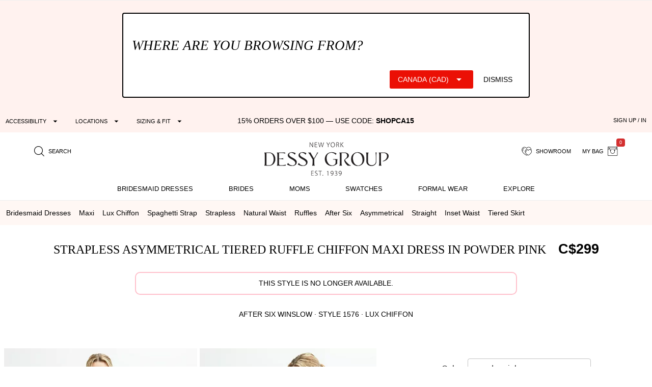

--- FILE ---
content_type: application/javascript; charset=UTF-8
request_url: https://prod.dessy.dev/dessy-statics/js/0.1646766d.js
body_size: 8288
content:
(window["webpackJsonp"]=window["webpackJsonp"]||[]).push([[0],{"01dc":function(t,s,e){"use strict";var a=function(){var t=this,s=t._self._c;return s("div",{staticStyle:{"font-size":"12px",display:"block"}},[s("q-no-ssr",[t._v("\n    "+t._s(t.PromotionOfferCopy(t.FakeDate))+"\n  "),s("span",{domProps:{innerHTML:t._s(t.Message)}}),t.ShowPromotionCode?s("span",[t._v(" · Code: "),s("strong",{domProps:{innerHTML:t._s(t.PromotionCode(t.FakeDate))}})]):s("span",[t._v(" · "),s("smart-link",{staticClass:"text-black text-underline",attrs:{to:"/sales/march-2025-gifts-and-ties/"}},[t._v("Learn More")]),t._v("→")],1)])],1)},i=[],r=e("0957"),l={data(){return{Message:"",CountdownTimer:null}},computed:{ShowPromotionCode(){return!0},IsAuthenticated(){return this.$store.state.Account.IsAuthenticated},Customer(){return this.$store.state.Account},FakeDate(){return new Date(this.$store.state.Structure.ServerLoadTime)}},methods:{PromotionCode:r["c"],PromotionOfferCopy:r["d"],Logic(){let t=Object(r["c"])(this.FakeDate),s="FLASH25"===t;var e=new Date("Dec 3, 2025 02:59:59").getTime(),a=this.FakeDate.getTime(),i=e-a,l=Math.floor(i/864e5),o=Math.floor(i%864e5/36e5),n=Math.floor(i%36e5/6e4),c="";c=0===l?(o>0?o+" hrs ":"")+(o>1?"":n+" min"):1===l?"1 day":l+" days",l<1&&i>0?this.Message=" &middot; Ends "+c:i>0&&!s?this.Message=" &middot; all week":s&&(this.Message=" &middot; today only"),i<0&&clearInterval(this.CountdownTimer)}},mounted(){const t=this;t.Logic(),this.CountdownTimer=setInterval((function(){t.Logic()}),1e3)}},o=l,n=e("2877"),c=e("d08c"),d=e("eebe"),u=e.n(d),m=Object(n["a"])(o,a,i,!1,null,null,null);s["a"]=m.exports;u()(m,"components",{QNoSsr:c["a"]})},1325:function(t,s,e){"use strict";var a=function(){var t=this,s=t._self._c;return s("ul",[s("li",{staticClass:"gt-md",staticStyle:{padding:"0",margin:"0"}},[s("smart-link",{staticStyle:{transform:"scale(1)"},attrs:{to:"/bridesmaid-dresses/?theme=new-arrivals"}},[s("lazy-image",{staticClass:"full-width",attrs:{width:222,height:200,LazySrc:t.$options.methods.AddExtension(t.SupportsWebP,"https://res.cloudinary.com/dessy/image/upload/v1762130814/s/i/nav/new-bridesmaid-dresses-fall-2026-v2_gkkrv2","jpg"),alt:"New Arrivals - Bridesmaid Dresses"}})],1)],1),s("li",[s("smart-link",{staticClass:"text-nav-highlight",attrs:{to:"/bridesmaid-dresses/?theme=new-arrivals"}},[t._v("New Arrivals")])],1),t.IsNA?s("li",[s("smart-link",{attrs:{to:"/bridesmaid-dresses/under-200-dollars/"}},[t._v("Dresses under $200")])],1):t._e(),s("li",[s("smart-link",{attrs:{to:"/bridesmaid-dresses/?featured=best-sellers"}},[t._v("Our Top Sellers")])],1),s("li",[s("smart-link",{attrs:{to:"/bridesmaid-dresses/?dresslength=cocktail"}},[t._v("Short Dresses")])],1),s("li",[s("smart-link",{attrs:{to:"/bridesmaid-dresses/?dresslength=full-length"}},[t._v("Long Dresses")])],1),s("li",[s("smart-link",{attrs:{to:"/bridesmaid-dresses/?fabric=lux-velvet"}},[t._v("Velvet Dresses")])],1)])},i=[],r=e("216b"),l={props:{SupportsWebP:Boolean},methods:{AddExtension:r["a"]},computed:{IsNA(){return this.$store.state.Structure.SiteLocale.IsNA}}},o=l,n=e("2877"),c=Object(n["a"])(o,a,i,!1,null,null,null);s["a"]=c.exports},"18f8":function(t,s,e){"use strict";var a=function(t,s){return t("div",{class:s.data.staticClass||""},[t("smart-link",{staticClass:"swatch-basics round-swatch large-swatch cf-bg-pink",staticStyle:{border:"solid 1px #eee"},attrs:{to:"/bridesmaid-dresses-in-pinks/",title:"Pink Dresses"}}),t("smart-link",{staticClass:"swatch-basics round-swatch large-swatch cf-bg-red",staticStyle:{border:"solid 1px #eee"},attrs:{to:"/bridesmaid-dresses-in-reds/",title:"Red Dresses"}}),t("smart-link",{staticClass:"swatch-basics round-swatch large-swatch cf-bg-orange",staticStyle:{border:"solid 1px #eee"},attrs:{to:"/bridesmaid-dresses-in-oranges/",title:"Orange Dresses"}}),t("smart-link",{staticClass:"swatch-basics round-swatch large-swatch cf-bg-yellow",staticStyle:{border:"solid 1px #eee"},attrs:{to:"/bridesmaid-dresses-in-yellows/",title:"Yellow Dresses"}}),t("smart-link",{staticClass:"swatch-basics round-swatch large-swatch cf-bg-green",staticStyle:{border:"solid 1px #eee"},attrs:{to:"/bridesmaid-dresses-in-greens/",title:"Green Dresses"}}),t("smart-link",{staticClass:"swatch-basics round-swatch large-swatch cf-bg-blue",staticStyle:{border:"solid 1px #eee"},attrs:{to:"/bridesmaid-dresses-in-blues/",title:"Blue Dresses"}}),t("smart-link",{staticClass:"swatch-basics round-swatch large-swatch cf-bg-purple",staticStyle:{border:"solid 1px #eee"},attrs:{to:"/bridesmaid-dresses-in-purples/",title:"Purple Dresses"}}),t("smart-link",{staticClass:"swatch-basics round-swatch large-swatch cf-bg-brown",staticStyle:{border:"solid 1px #eee"},attrs:{to:"/bridesmaid-dresses-in-browns/",title:"Brown Dresses"}}),t("smart-link",{staticClass:"swatch-basics round-swatch large-swatch cf-bg-neutral",staticStyle:{border:"solid 1px #eee"},attrs:{to:"/bridesmaid-dresses-in-neutrals/",title:"Neutral Dresses"}}),t("smart-link",{staticClass:"swatch-basics round-swatch large-swatch cf-bg-black",staticStyle:{border:"solid 1px #eee"},attrs:{to:"/bridesmaid-dresses-in-blacks/",title:"Little Black Dresses"}}),t("smart-link",{staticClass:"swatch-basics round-swatch large-swatch cf-bg-gray",staticStyle:{border:"solid 1px #eee"},attrs:{to:"/bridesmaid-dresses-in-grays/",title:"Gray Dresses"}}),t("smart-link",{staticClass:"swatch-basics round-swatch large-swatch cf-bg-white",staticStyle:{border:"solid 1px #eee"},attrs:{to:"/bridesmaid-dresses-in-whites/",title:"White Dresses"}}),t("smart-link",{staticClass:"swatch-basics round-swatch large-swatch cf-bg-nude",staticStyle:{border:"solid 1px #eee"},attrs:{to:"/bridesmaid-dresses-in-nude/",title:"Nude Dresses"}}),t("smart-link",{staticClass:"swatch-basics round-swatch large-swatch",staticStyle:{border:"solid 1px #eee"},attrs:{to:"/bridesmaid-dresses-in-florals/",title:"Floral Dresses","data-pattern-id":"1377"}}),t("br"),t("div",{staticClass:"q-mt-sm q-mb-lg"},[t("smart-link",{staticClass:"q-btn q-pa-xs",staticStyle:{border:"solid 1px #222222","border-radius":"3px","font-size":"x-small"},attrs:{to:"/shop-by/color/"}},[s._v("shop all colors")])],1)],1)},i=[],r=e("2877"),l={},o=Object(r["a"])(l,a,i,!0,null,null,null);s["a"]=o.exports},"192e":function(t,s,e){"use strict";var a=function(){var t=this,s=t._self._c;return s("q-drawer",{ref:"DrawerRef",attrs:{width:300,"no-swipe-open":!0,"no-swipe-close":!0,"no-swipe-backdrop":!0,breakpoint:9999,bordered:"",overlay:!0,"content-class":"bg-lm-lightest"},model:{value:t.IsDrawerOpen,callback:function(s){t.IsDrawerOpen=s},expression:"IsDrawerOpen"}},[t.OffCanvasStatus>=0&&t.IsDrawerOpen?s("DrawerContents"):t._e(),t.OffCanvasStatus<1?s("div",{staticClass:"text-lm-darkest text-center q-py-xl"},[t._v("LOADING")]):t._e()],1)},i=[];const r=()=>Promise.all([e.e(111),e.e(164)]).then(e.bind(null,"ab1a"));var l={name:"LeftNavigation",components:{DrawerContents:r},computed:{OffCanvasStatus(){return this.$store.state.Structure.OffCanvasInitialized.NavDrawer},IsDrawerOpen:{get(){return this.$store.state.Structure.ShowMobileNavigationDrawer},set(t){t||this.$store.dispatch("Structure/SET_NAVIGATION_DRAWER_VISIBILITY",!1)}}}},o=l,n=e("2877"),c=e("9404"),d=e("eebe"),u=e.n(d),m=Object(n["a"])(o,a,i,!1,null,null,null);s["a"]=m.exports;u()(m,"components",{QDrawer:c["a"]})},"216b":function(t,s,e){"use strict";function a(t){return"https://static.dessy.com"+t}function i(t,s,e,a,i){var r=t.ProductId,l="v548",o=t.DynamicProduct.Palettes.Primary.Selected,n=t.DynamicProduct.Palettes.Secondary.Selected,c=(n.Selected?n.S+"-":"-")+o.P,d=a;return"/s/i/product/"+l+"/"+r+"/"+r+c+"-"+e+d+"-"+s+(i?".webp":".jpg")}function r(t,s,e,a,i,r,l){var o=t.ProductId,n="v548",c=t.DynamicProduct.Palettes.Primary.Selected;s.StaticProduct.ProductColorCombinations.PrimaryColors.forEach((t=>{parseInt(t.I)===parseInt(l)&&(c=t)}));var d="-"+c.P,u=i;return"/s/i/product/"+n+"/"+o+"/"+o+d+"-"+a+u+"-"+e+(r?".webp":".jpg")}function l(t,s,e){return s+"."+(t?"webp":e)}e.d(s,"b",(function(){return a})),e.d(s,"d",(function(){return i})),e.d(s,"c",(function(){return r})),e.d(s,"a",(function(){return l}))},2476:function(t,s,e){"use strict";(function(t){var a=e("0957"),i=e("01dc"),r=e("5e3e"),l=e("3e04"),o=e("c7a8"),n=e("81690");s["a"]={name:"PageBanner",components:{Countdown:i["a"],MyAccountButton:r["a"],Accessibility:l["a"],Locations:o["a"],SizingAndFit:n["a"]},data(){let t=["tryflippitynewshop","tryflippityswiperight"],s="",e="",a=t[0];switch(a){case"tryflippitynewshop":s="tryflippitynewshop",e="Try Flippity - A New Way To Shop";break;case"tryflippityswiperight":s="tryflippityswiperight",e="Flippity - Swipe right on the Perfect Dress";break}return{FlippitySource:s,FlippityLabel:e,DisplayBar:!0,Color:"dessypink",ShowNYSR:!0,ShowYearInReview:!1,ShowFlippity:!1,ShowBodyScan:!1,ShowSpeech:!1}},computed:{IsAuthenticated(){return this.$store.state.Account.IsAuthenticated},HeaderInfoCopy(){return t.env.HeaderInfoCopy},IsNA(){return this.$store.state.Structure.SiteLocale.IsNA},IsUS(){return this.$store.state.Structure.SiteLocale.IsUS},IsCA(){return this.$store.state.Structure.SiteLocale.IsCA},ServerLoadTime(){return this.$store.state.Structure.ServerLoadTime},LocalPeriod(){return Object(a["b"])(this.$store.state.Structure.ServerLoadTime)}},methods:{IsSalePeriodStore:a["b"],ToggleSignUpIn(){this.$store.dispatch("Structure/SET_LOGIN_MODAL_VISIBILITY",!0)},HeaderClass(){var t="text-black text-center text-d85em";return"blue"===this.Color?t+" bg-light-blue-1":"pink"===this.Color?t+" bg-pink-1":"dessypink"===this.Color?t+" bg-dessy-pink":void 0}}}}).call(this,e("4362"))},"26d4":function(t,s,e){"use strict";var a=function(){var t=this,s=t._self._c;return s("q-dialog",{attrs:{role:"dialog","aria-modal":"true","aria-label":"Search site",medium:!t.IsMobile(),maximized:t.IsMobile(),position:"top","data-component":"SiteStructure.Search.Index"},model:{value:t.IsSearchOpen,callback:function(s){t.IsSearchOpen=s},expression:"IsSearchOpen"}},[s("div",{staticStyle:{"min-width":"40vw"}},[t.OffCanvasStatus>=0?s("ModalContents"):t._e(),t.OffCanvasStatus<1?s("div",{staticClass:"q-pa-xl text-1d25em text-white"},[t._v("LOADING")]):t._e()],1)])},i=[];const r=()=>Promise.all([e.e(15),e.e(10)]).then(e.bind(null,"bbe4"));var l={components:{ModalContents:r},computed:{OffCanvasStatus(){return this.$store.state.Structure.OffCanvasInitialized.SearchModal},ShowVisuals(){return 0===this.SearchText.length},IsSearchOpen:{get(){return this.$store.state.Structure.ShowSearchModal},set(t){t||this.$store.dispatch("Structure/SET_SEARCH_MODAL_VISIBILITY",!1)}}},methods:{IsMobile(){var t=this.$q.platform.is.mobile;return"undefined"!==typeof t&&t}}},o=l,n=e("2877"),c=e("24e8"),d=e("eebe"),u=e.n(d),m=Object(n["a"])(o,a,i,!1,null,null,null);s["a"]=m.exports;u()(m,"components",{QDialog:c["a"]})},"2c44":function(t,s,e){"use strict";var a=function(){var t=this,s=t._self._c;return t.DisplayBar?s("div",{class:t.HeaderClass(),attrs:{"data-component":"PageBanner"}},[s("div",{staticClass:"row q-py-sm q-px-sm"},[s("div",{staticClass:"col-5 gt-sm col-md-4 col-xl-4 flex",staticStyle:{overflow:"hidden"}},[s("Accessibility",{staticClass:"q-mr-lg"}),s("Locations",{staticClass:"q-mr-lg gt-md"}),s("SizingAndFit")],1),s("div",{staticClass:"col-xs-12 col-md-5 col-lg-4 col-xl-4 q-pa-xs text-center text-uppercase"},[t.IsNA&&t.LocalPeriod?s("Countdown"):t.IsNA&&!t.LocalPeriod?s("div",[t.IsCA?s("div",{staticClass:"text-black"},[t._v("15% orders over $100 — Use Code: "),s("strong",[t._v("SHOPCA15")])]):t.ShowNYSR?s("smart-link",{staticClass:"text-black",attrs:{to:"/dessy-showroom-appointments/"}},[t._v("Our New York Showroom is open")]):t.ShowYearInReview?s("smart-link",{staticClass:"text-black",attrs:{to:"/bridesmaid-dresses/"}},[t._v("10% OFF + FREE SHIPPING SALE - Code: "),s("strong",[t._v("YEAR2025")])]):t.ShowFlippity?s("smart-link",{staticClass:"text-black",attrs:{to:"/whats-flippity/?src=head-"+t.FlippitySource}},[t._v(t._s(t.FlippityLabel))]):t.ShowBodyScan?s("smart-link",{staticClass:"text-black",attrs:{to:"/size-charts/body-scan/"}},[t._v("Get a Free Body Scan")]):t.ShowSpeech?s("smart-link",{staticClass:"text-black",attrs:{to:"/stylebot/writer/wedding-speech/"}},[t._v("Unforgettable "),t._v(" & effortless - AI Speech Writer")]):s("smart-link",{staticClass:"text-black",attrs:{to:"/bridesmaid-dresses/"}},[t._v("Flat rate shipping & easy returns")])],1):t._e()],1),s("div",{staticClass:"col-md-3 col-lg-4 gt-sm col-xl-4 text-right"},[t.IsAuthenticated?s("div",[t.IsAuthenticated?s("MyAccountButton"):t._e()],1):s("div",[s("q-btn",{staticStyle:{"font-size":"11px"},attrs:{"data-th":"SignUpIn",size:"sm",dense:"",flat:"",label:"SIGN UP / IN"},on:{click:t.ToggleSignUpIn}})],1)])])]):t._e()},i=[],r=e("2476"),l=r["a"],o=e("2877"),n=e("9c40"),c=e("eebe"),d=e.n(c),u=Object(o["a"])(l,a,i,!1,null,null,null);s["a"]=u.exports;d()(u,"components",{QBtn:n["a"]})},3440:function(t,s,e){"use strict";function a(t,s){const e=t.querySelectorAll('button, [href], input, select, textarea, [tabindex]:not([tabindex="-1"])'),a=e[0],i=e[e.length-1];s.target===a&&"Tab"===s.key&&s.shiftKey?(s.preventDefault(),i.focus()):s.target!==i||"Tab"!==s.key||s.shiftKey||(s.preventDefault(),a.focus())}e.d(s,"a",(function(){return a}))},"364e":function(t,s,e){"use strict";var a=function(t,s){return t("ul",{class:s.data.staticClass||""},[t("li",[t("smart-link",{attrs:{to:"/bridesmaid-dresses/"}},[s._v("All Bridesmaid Dresses")])],1),t("li",[s._e()],1),t("li",[t("smart-link",{attrs:{to:"/plus-size-bridesmaid-dresses/"}},[s._v("Plus Size Bridesmaid Dresses")])],1),t("li",[t("smart-link",{attrs:{to:"/junior-bridesmaid-dresses/"}},[s._v("Junior Bridesmaid Dresses")])],1),t("li",[t("smart-link",{attrs:{to:"/flowergirls/"}},[s._v("Flower Girl Dresses")])],1)])},i=[],r=e("2877"),l={},o=Object(r["a"])(l,a,i,!0,null,null,null);s["a"]=o.exports},"3a54":function(t,s,e){"use strict";var a=function(){var t=this,s=t._self._c;return s("ul",[s("li",[s("smart-link",{attrs:{to:"/bridesmaid-dresses/cynthia-sahar/"}},[t._v("Cynthia & Sahar")])],1),s("li",[s("smart-link",{attrs:{to:"/bridesmaid-dresses/dessy/"}},[t._v("Dessy Collection")])],1),s("li",[s("smart-link",{attrs:{to:"/bridesmaid-dresses/aftersix/"}},[t._v("After Six")])],1),s("li",[s("smart-link",{attrs:{to:"/bridesmaid-dresses/alfredsung/"}},[t._v("Alfred Sung")])],1),s("li",[s("smart-link",{attrs:{to:"/bridesmaid-dresses/lovely-bridesmaids/"}},[t._v("Lovely Bridesmaids")])],1),s("li",[s("smart-link",{attrs:{to:"/bridesmaid-dresses/social-bridesmaids/"}},[t._v("Social Dresses")])],1),s("li",[s("smart-link",{attrs:{to:"/bridesmaid-dresses/thread-bridesmaid/"}},[t._v("Thread Bridesmaid")])],1),s("li",[s("smart-link",{attrs:{to:"/loop-dress/"}},[t._v("Loop Convertible Dresses")])],1),t.IsNA?s("li",[s("smart-link",{attrs:{to:"/bridesmaid-dresses/bella-bridesmaids/"}},[t._v("Bella Bridesmaids")])],1):t._e()])},i=[],r={computed:{IsNA(){return this.$store.state.Structure.SiteLocale.IsNA}}},l=r,o=e("2877"),n=Object(o["a"])(l,a,i,!1,null,null,null);s["a"]=n.exports},"3e04":function(t,s,e){"use strict";var a=function(){var t=this,s=t._self._c;return s("q-btn-dropdown",{staticStyle:{"font-size":"11px"},attrs:{flat:"",dense:"",stretch:"",label:"Accessibility"}},[s("q-list",{staticClass:"page-header-dropdown",attrs:{bordered:"",separator:""}},[s("q-item",{directives:[{name:"close-popup",rawName:"v-close-popup"}],attrs:{clickable:""},on:{click:t.ScrollToMain}},[s("q-item-section",[s("q-item-label",{staticClass:"text-uppercase"},[t._v("Skip To Content")])],1)],1),s("q-item",{attrs:{href:"/contact-stylist/"}},[s("q-item-section",[s("q-item-label",{staticClass:"text-uppercase"},[t._v("Contact Us")])],1)],1)],1)],1)},i=[],r={methods:{ScrollToMain(){setTimeout((function(){const t=document.getElementById("focus-main");t.focus()}),250)}}},l=r,o=e("2877"),n=e("f20b"),c=e("1c1c"),d=e("66e5"),u=e("4074"),m=e("0170"),h=e("7f67"),p=e("eebe"),b=e.n(p),v=Object(o["a"])(l,a,i,!1,null,null,null);s["a"]=v.exports;b()(v,"components",{QBtnDropdown:n["a"],QList:c["a"],QItem:d["a"],QItemSection:u["a"],QItemLabel:m["a"]}),b()(v,"directives",{ClosePopup:h["a"]})},53770:function(t,s,e){"use strict";var a=function(){var t=this;t._self._c;return t._m(0)},i=[function(){var t=this,s=t._self._c;return s("div",{staticClass:"gt-sm bg-navbar-primary",staticStyle:{"margin-top":"-7px"},attrs:{"data-component":"SiteStructure.Navigation.Desktop"}},[s("nav",{ref:"nav",staticClass:"q-desktop-menu",attrs:{"aria-label":"Main Navigation"},on:{click:t.Blur}},[s("div",{staticClass:"dessy-menu-container"},[s("ul",{staticClass:"row no-wrap justify-between content-stretch text-center"},[t._e(),s("AMenuTab",{attrs:{Title:"Bridesmaid Dresses",MainUrl:"/bridesmaid-dresses/"}},[s("div",{staticClass:"row q-mt-lg q-col-gutter-x-xl"},[s("div",{staticClass:"col-xs-3 text-link-section"},[s("div",{staticClass:"nav-header"},[t._v("Shop By Type")]),s("BridesmaidDressesShopByType"),s("div",{staticClass:"nav-header q-mt-md"},[t._v("Shop By Style")]),s("BridesmaidDressesShopByStyle")],1),s("div",{staticClass:"col-xs-3 text-link-section"},[s("div",{staticClass:"nav-header"},[t._v("Trending Styles")]),s("BridesmaidDressesShopByPopularStyles")],1),s("div",{staticClass:"col-xs-3"},[s("div",{staticClass:"nav-header"},[t._v("Shop By Colors")]),s("ShopByColor"),s("div",{staticClass:"text-link-section-ignore display-block q-pa-sm"},[s("div",{staticClass:"nav-header"},[t._v("Popular Colors")]),s("BridesmaidDressesShopByPopularColor",{staticClass:"semantic-two-column"})],1)],1),s("div",{staticClass:"col-xs-3 text-link-section"},[s("div",{staticClass:"nav-header"},[t._v("Shop By Collection")]),s("BridesmaidDressesShopByCollection")],1)])]),s("AMenuTab",{attrs:{Title:"Brides",MainUrl:"/bridal-collection/"}},[s("div",{staticClass:"max-width-1400 max-centered"},[s("div",{staticClass:"row q-mt-lg q-col-gutter-x-xl"},[s("div",{staticClass:"col-xs-1"}),s("div",{staticClass:"col-xs-2 text-link-section"},[s("div",{staticClass:"nav-header"},[t._v("Shop by Event")]),s("BrideShopLWDEvents")],1),s("div",{staticClass:"col-xs-2 text-link-section"},[s("div",{staticClass:"nav-header"},[t._v("Shop by Type")]),s("BrideShopWeddingDresses")],1),s("div",{staticClass:"col-xs-2 text-link-section"},[s("div",{staticClass:"nav-header q-mt-none"},[t._v("Shop by Color")]),s("BrideShopLWDColors")],1),s("div",{staticClass:"col-xs-4"},[s("smart-link",{attrs:{to:"/bridal-collection/"}},[s("lazy-image",{staticClass:"full-width",attrs:{width:474,height:289,alt:"Dessy Bridal Dresses Boutique",LazySrc:t.AddExtension("https://res.cloudinary.com/dessy/image/upload/v1717206386/s/i/nav/2024-Bridal-Dresses-Boutique_bcizvq","jpg")}})],1)],1)])])]),s("li",[s("smart-link",{staticClass:"main-nav-tab",attrs:{to:"/mother-of-the-bride-groom-dresses/"}},[s("h2",[t._v("Moms")])])],1),t.IsUS?s("AMenuTab",{attrs:{Title:"Ready To Ship",MainUrl:"/in-stock/bridesmaid-dresses/"}},[s("div",{staticClass:"max-width-1000 max-centered"},[s("div",{staticClass:"row q-mt-lg q-col-gutter-x-xl"},[s("div",{staticClass:"col-xs-4 text-link-section"},[s("div",{staticClass:"nav-header"},[t._v("Shop By Type")]),s("InStockReadyToShip")],1),s("div",{staticClass:"col-xs-5"},[s("div",{staticClass:"nav-header"},[t._v("Shop By Color")]),s("RTSShopByColor")],1),s("div",{staticClass:"col-xs-3"},[s("smart-link",{attrs:{to:"/in-stock/bridesmaid-dresses/"}},[s("lazy-image",{staticClass:"full-width",attrs:{width:222,height:289,alt:"ready to ship dresses that are 100% returnable",LazySrc:t.AddExtension("https://res.cloudinary.com/dessy/image/upload/v1639001417/s/i/nav/ready-to-ship-dresses-2021_ce0zhc","png")}})],1)],1)])])]):t._e(),t._e(),t._e(),s("AMenuTab",{attrs:{Title:"Swatches",MainUrl:"/swatches-trims/"}},[s("div",{staticClass:"max-width-1000 max-centered"},[s("div",{staticClass:"row q-mt-lg q-col-gutter-x-sm"},[s("div",{staticClass:"col-xs-3 text-link-section"},[s("smart-link",{staticClass:"text-left",attrs:{to:"/swatches-trims/?fabrictype=ft-swatches"}},[s("lazy-image",{staticClass:"full-width",attrs:{width:220,height:293,alt:"Bridesmaid Fabric Swatches",LazySrc:t.AddExtension("https://res.cloudinary.com/dessy/image/upload/v1764180363/s/i/nav/swatch-fabric/sw-stwl-crsg-swatch-2_ivkrlg","jpg")}}),s("br"),s("strong",[t._v("→")]),t._v(" Shop Swatches\n                                      ")],1)],1),s("div",{staticClass:"col-xs-3 text-link-section"},[s("smart-link",{staticClass:"text-left",attrs:{to:"/swatches-trims/?fabrictype=ft-fabrics"}},[s("lazy-image",{staticClass:"full-width",attrs:{width:220,height:293,alt:"Bridesmaid Fabrics by Half Yard",LazySrc:t.AddExtension("https://static.dessy.com/s/i/product/v45/10834/10834-wilw-front-mid","jpg")}}),s("br"),s("strong",[t._v("→")]),t._v(" Shop Fabric by Yard\n                                      ")],1)],1),s("div",{staticClass:"col-xs-6 text-link-section"},[s("smart-link",{staticClass:"text-left max-centered",attrs:{to:"/swatches-trims/"}},[s("lazy-image",{staticClass:"full-width",attrs:{width:474,height:293,alt:"Get 3 Free Fabric Swatches - Just Pay Shipping.",LazySrc:t.AddExtension("https://res.cloudinary.com/dessy/image/upload/v1764181254/s/i/nav/shop-free-fabric-swatches_o5hrfo","jpg")}}),s("br"),s("strong",[t._v("→")]),t._v(" Get 3 Free Fabric Swatches\n                                      ")],1)],1)])])]),(t.IsNA,t._e()),t.IsNA?s("AMenuTab",{attrs:{Title:"Formal Wear",MainUrl:"/mens-formal-wear/"}},[s("div",{staticClass:"max-width-1000 max-centered"},[s("div",{staticClass:"row q-mt-lg q-col-gutter-x-sm"},[s("div",{staticClass:"col-xs-3 text-link-section"},[s("smart-link",{staticClass:"text-left",attrs:{to:"/mens-formal-wear/tuxedos-suits/?for=men"}},[s("lazy-image",{staticClass:"full-width",attrs:{width:222,height:289,alt:"Tuxedos & Wedding Suits for Men",LazySrc:t.AddExtension("https://res.cloudinary.com/dessy/image/upload/v1764192652/s/i/nav/tuxedos-wedding-suits-for-men-4_bjbqoz","jpg")}}),s("br"),s("strong",[t._v("→")]),t._v(" Shop Men\n                                      ")],1)],1),s("div",{staticClass:"col-xs-3 text-link-section"},[s("smart-link",{staticClass:"text-left",attrs:{to:"/mens-formal-wear/tuxedos-suits/?for=women"}},[s("lazy-image",{staticClass:"full-width",attrs:{width:222,height:289,alt:"Tuxedos & Wedding Suits for Women",LazySrc:t.AddExtension("https://res.cloudinary.com/dessy/image/upload/v1764192663/s/i/nav/tuxedos-wedding-suits-for-women-2_vmvte1","jpg")}}),s("br"),s("strong",[t._v("→")]),t._v(" Shop Women\n                                      ")],1)],1),s("div",{staticClass:"col-xs-3 text-link-section"},[s("div",{staticClass:"max-width-200 max-centered"},[s("div",{staticClass:"nav-header"},[t._v("Tuxedos & Suits")]),s("ShopTuxedosSuits")],1)]),s("div",{staticClass:"col-xs-3 text-link-section"},[s("div",{staticClass:"max-width-200 max-centered"},[s("div",{staticClass:"nav-header"},[t._v("Formal Accessories")]),s("ShopFormalAccessories")],1)])])])]):t._e(),s("AMenuTab",{attrs:{Title:"Explore"}},[s("div",{staticClass:"max-width-1100 max-centered"},[s("div",{staticClass:"row q-mt-lg q-col-gutter-x-xl"},[s("div",{staticClass:"col-xs-3"},[s("ExploreAds",{attrs:{SupportsWebP:t.SupportsWebP()}})],1),s("div",{staticClass:"col-xs-3 text-link-section"},[s("div",{staticClass:"nav-header"},[t._v("Sizing + Fit")]),s("ExploreStylists")],1),s("div",{staticClass:"col-xs-3"},[s("div",{staticClass:"nav-header"},[t._v("Wedding Planning")]),s("ExplorePlanning",{staticClass:"text-link-section"})],1),s("div",{staticClass:"col-xs-3"},[s("div",{staticClass:"nav-header"},[t._v("Wedding Inspiration")]),s("ExploreInspiration",{staticClass:"text-link-section"})],1)])])]),(t.IsNA,t._e())],1)])])])}],r=function(){var t=this,s=t._self._c;return s("li",{ref:t.ControllingNavTab,class:t.IsDDOpen?"hover":"",on:{mouseenter:t.OpenMenu,mouseleave:t.HideMenu,keydown:function(s){return!s.type.indexOf("key")&&t._k(s.keyCode,"escape",void 0,s.key,void 0)?null:t.HideMenu.apply(null,arguments)},click:t.NoLinkHideMenu}},[s("div",{staticClass:"main-nav-tab-acc-container"},[t.HasLink?s("smart-link",{attrs:{to:t.MainUrl}},[s("h2",[t._v(t._s(t.Title))])]):s("span",[s("h2",[t._v(t._s(t.Title))])]),s("button",{staticClass:"toggle-button",attrs:{"aria-controls":t.ExpandedId,"aria-expanded":t.IsDDOpen},on:{click:t.OpenMenu}},[s("q-icon",{attrs:{name:"arrow_drop_down","aria-hidden":"true"}}),s("span",{staticClass:"sr-only"},[t._v(t._s(t.Title.toLowerCase())+" submenu")])],1)],1),s("div",{ref:"DropDownRef",staticClass:"mega-dd",attrs:{id:t.ExpandedId},on:{keydown:t.HandleTab,click:function(s){return t.HideMenu(250)}}},[t._t("default")],2)])},l=[],o=e("3440"),n={props:{Title:String,MainUrl:String},data(){return{IsDDOpen:!1}},methods:{HandleTab(t){Object(o["a"])(this.$refs.DropDownRef,t)},ToggleMenu(){this.IsDDOpen=!this.IsDDOpen},OpenMenu(){const t=this;setTimeout((function(){t.IsDDOpen=!0,t.HasClicked=!0}),10)},NoLinkHideMenu(){this.HasLink?this.HideMenu():this.OpenMenu()},HideMenu(t){t="undefined"===typeof t?5:t;const s=this;setTimeout((function(){s.IsDDOpen=!1}),t)},DelayHideMenu(){const t=this;setTimeout((function(){t.IsDDOpen=!1}),500)}},computed:{ControllingNavTab(){return"menu-tab-"+this.Title.toLowerCase().replace(/\s/g,"-").replace(/[-]/g,"-")},ExpandedId(){return"menu-"+this.Title.toLowerCase().replace(/\s/g,"-").replace(/[-]/g,"-")},HasLink(){return null!=this.MainUrl&&this.MainUrl.length>0}}},c=n,d=e("2877"),u=e("0016"),m=e("eebe"),h=e.n(m),p=Object(d["a"])(c,r,l,!1,null,null,null),b=p.exports;h()(p,"components",{QIcon:u["a"]});var v=e("3a54"),w=e("364e"),g=e("8680"),y=e("1325"),S=e("ca8d"),f=e("efaf"),k=e("93c6"),x=e("6288"),C=e("e53c"),_=e("ff55"),D=e("18f8"),I=e("f6ea"),A=e("60da"),B=function(t,s){return t("div",{class:s.data.staticClass||""},[t("smart-link",{staticClass:"swatch-basics round-swatch large-swatch cf-bg-pink",staticStyle:{border:"solid 1px #eee"},attrs:{to:"/accessories-in-pinks/",title:"Pink Accessories"}}),t("smart-link",{staticClass:"swatch-basics round-swatch large-swatch cf-bg-red",staticStyle:{border:"solid 1px #eee"},attrs:{to:"/accessories-in-reds/",title:"Red Accessories"}}),t("smart-link",{staticClass:"swatch-basics round-swatch large-swatch cf-bg-orange",staticStyle:{border:"solid 1px #eee"},attrs:{to:"/accessories-in-oranges/",title:"Orange Accessories"}}),t("smart-link",{staticClass:"swatch-basics round-swatch large-swatch cf-bg-yellow",staticStyle:{border:"solid 1px #eee"},attrs:{to:"/accessories-in-yellows/",title:"Yellow Accessories"}}),t("smart-link",{staticClass:"swatch-basics round-swatch large-swatch cf-bg-green",staticStyle:{border:"solid 1px #eee"},attrs:{to:"/accessories-in-greens/",title:"Green Accessories"}}),t("smart-link",{staticClass:"swatch-basics round-swatch large-swatch cf-bg-blue",staticStyle:{border:"solid 1px #eee"},attrs:{to:"/accessories-in-blues/",title:"Blue Accessories"}}),t("smart-link",{staticClass:"swatch-basics round-swatch large-swatch cf-bg-purple",staticStyle:{border:"solid 1px #eee"},attrs:{to:"/accessories-in-purples/",title:"Purple Accessories"}}),t("smart-link",{staticClass:"swatch-basics round-swatch large-swatch cf-bg-brown",staticStyle:{border:"solid 1px #eee"},attrs:{to:"/accessories-in-browns/",title:"Brown Accessories"}}),t("smart-link",{staticClass:"swatch-basics round-swatch large-swatch cf-bg-neutral",staticStyle:{border:"solid 1px #eee"},attrs:{to:"/accessories-in-neutrals/",title:"Neutral Accessories"}}),t("smart-link",{staticClass:"swatch-basics round-swatch large-swatch cf-bg-black",staticStyle:{border:"solid 1px #eee"},attrs:{to:"/accessories-in-blacks/",title:"Black Accessories"}}),t("smart-link",{staticClass:"swatch-basics round-swatch large-swatch cf-bg-grey",staticStyle:{border:"solid 1px #eee"},attrs:{to:"/accessories-in-grays/",title:"Gray Accessories"}}),t("smart-link",{staticClass:"swatch-basics round-swatch large-swatch cf-bg-white",staticStyle:{border:"solid 1px #eee"},attrs:{to:"/accessories-in-whites/",title:"White Accessories"}}),t("smart-link",{staticClass:"swatch-basics round-swatch large-swatch cf-bg-nude",staticStyle:{border:"solid 1px #eee"},attrs:{to:"/accessories-in-nude/",title:"Nude Accessories"}})],1)},T=[],O={},q=Object(d["a"])(O,B,T,!0,null,null,null),L=q.exports,M=e("ccab"),P=e("eae7"),z=function(t,s){return t("ul",[t("li",[t("smart-link",{attrs:{to:"/sale/bridesmaid-dresses/"}},[s._v("Sale Bridesmaid Dresses")]),t("div",{staticClass:"text-lm-darkest q-ml-sm"},[s._v("up to 40% off")])],1)])},j=[],E={},N=Object(d["a"])(E,z,j,!0,null,null,null),F=N.exports,W=e("d9253"),R=function(t,s){return t("smart-link",{attrs:{href:"/dessyrealweddings/"}},[t("lazy-image",{staticClass:"full-width max-width-200",attrs:{width:222,height:400,alt:"Dessy Real Weddings",LazySrc:s.$options.methods.AddExtension(s.props.SupportsWebP,"https://res.cloudinary.com/dessy/image/upload/v1639001687/s/i/nav/dessy-real-weddings_z1x4ud","jpg")}})],1)},$=[],H=e("216b"),U={props:{SupportsWebP:Boolean},methods:{AddExtension:H["a"]}},G=U,Q=Object(d["a"])(G,R,$,!0,null,null,null),Y=Q.exports,J=e("def3"),V=e("ab60"),K={computed:{IsUS(){return this.$store.state.Structure.SiteLocale.IsUS},IsNA(){return this.$store.state.Structure.SiteLocale.IsNA},IsNotAU(){return!this.$store.state.Structure.SiteLocale.IsAU}},components:{BridesmaidDressesShopByCollection:v["a"],BridesmaidDressesShopByType:w["a"],BridesmaidDressesShopByStyle:g["a"],BridesmaidDressesShopByPopularStyles:y["a"],BridesmaidDressesShopByPopularColor:S["a"],BrideShopWeddingDresses:f["a"],BrideShopLWDColors:k["a"],BrideShopLWDEvents:x["a"],ShopByColor:D["a"],InStockReadyToShip:C["a"],AMenuTab:b,GiftsShopByType:I["a"],RTSShopByColor:_["a"],SaleMainSection:F,ShopTuxedosSuits:M["a"],ExploreStylists:W["a"],ExplorePlanning:V["a"],ExploreAds:Y,ExploreInspiration:J["a"],AccessoriesShopByType:A["a"],AccessoriesShopByColor:L,ShopFormalAccessories:P["a"]},methods:{SupportsWebP(){return this.$store.state.Structure.SupportsWebp},AddExtension(t,s){return Object(H["a"])(this.SupportsWebP(),t,s)},Blur(t){},BlurTemp(t){const s=this.$refs.nav;var e=s.getAttribute("class").replace(/hide-sub-menu/g,"");s.setAttribute("class",e+" hide-sub-menu"),setTimeout((function(){s.setAttribute("class",e)}),1500)}}},X=K,Z=Object(d["a"])(X,a,i,!1,null,null,null);s["a"]=Z.exports},"5e3e":function(t,s,e){"use strict";var a=function(){var t=this,s=t._self._c;return s("q-btn-dropdown",{staticStyle:{"font-size":"11px"},attrs:{flat:"",dense:"",unelevated:"",label:"My Account"}},[s("div",{staticClass:"row no-wrap q-pa-md text-left"},[s("div",{staticClass:"column text-center"},[s("smart-link",{staticClass:"text-lm-darkest display-block q-py-sm",attrs:{to:"/account/"}},[t._v("Account")]),s("smart-link",{staticClass:"text-lm-darkest display-block q-py-sm",attrs:{to:"/account/addresses/"}},[t._v("Address Book")]),s("smart-link",{staticClass:"text-lm-darkest display-block q-py-sm",attrs:{to:"/account/orders/"}},[t._v("Orders")]),s("smart-link",{staticClass:"text-lm-darkest display-block q-py-sm",attrs:{to:"/flip-bridesmaid-dresses/"}},[t._v("Flippity")])],1),s("q-separator",{staticClass:"q-mx-lg",attrs:{vertical:"",inset:""}}),s("div",{staticClass:"column items-center"},[s("div",{staticClass:"text-subtitle1 q-mt-md q-mb-xs"},[t._v(t._s(t.Email))]),s("q-btn",{directives:[{name:"close-popup",rawName:"v-close-popup"}],staticClass:"text-grey-7",attrs:{color:"white",outline:"",label:"Logout",push:"",size:"xs"},on:{click:t.Signout}})],1)],1)])},i=[],r=e("afd2"),l={methods:{Signout(){Object(r["p"])((function(){window.location.reload()}))}},computed:{Email(){return this.$store.state.Account.Email},FirstName(){return this.$store.state.Account.FirstName}}},o=l,n=e("2877"),c=e("f20b"),d=e("9c40"),u=e("eb85"),m=e("7f67"),h=e("eebe"),p=e.n(h),b=Object(n["a"])(o,a,i,!1,null,null,null);s["a"]=b.exports;p()(b,"components",{QBtnDropdown:c["a"],QBtn:d["a"],QSeparator:u["a"]}),p()(b,"directives",{ClosePopup:m["a"]})},"60da":function(t,s,e){"use strict";var a=function(t,s){return t("ul",{class:s.data.staticClass||""},[t("li",[t("smart-link",{attrs:{to:"/gifts-accessories/"}},[s._v("All Accessories")])],1),t("li",[t("smart-link",{attrs:{to:"/gifts-accessories/?accessories=face-masks"}},[s._v("Face Masks")])],1),t("li",[t("smart-link",{attrs:{to:"/wedding-shoes/"}},[s._v("Shoes & Footwear")])],1),t("li",[t("smart-link",{attrs:{to:"/wedding-jewelry/"}},[s._v("Jewelry")])],1),t("li",[t("smart-link",{attrs:{to:"/sashes-stoles-wraps/"}},[s._v("Stoles, Sashes & Wraps")])],1),t("li",[t("smart-link",{attrs:{to:"/totes-handbags/"}},[s._v("Totes & Handbags")])],1),t("li",[t("smart-link",{attrs:{to:"/gifts-accessories/?price=under-50-dollars"}},[s._v("Under $50")])],1)])},i=[],r={},l=r,o=e("2877"),n=Object(o["a"])(l,a,i,!0,null,null,null);s["a"]=n.exports},6288:function(t,s,e){"use strict";var a=function(t,s){return t("ul",{class:s.data.staticClass||""},[t("li",[t("smart-link",{staticClass:"text-nav-highlight",attrs:{to:"/little-white-dresses/"}},[s._v("All Little White Dresses")])],1),t("li",[t("smart-link",{attrs:{to:"/little-white-dresses/?event=engagement-party-dresses-for-bride"}},[s._v("Engagement Party")])],1),t("li",[t("smart-link",{attrs:{to:"/little-white-dresses/?event=white-dresses-for-bridal-shower"}},[s._v("Bridal Shower")])],1),t("li",[t("smart-link",{attrs:{to:"/little-white-dresses/?event=bachelorette-party-dresses-for-bride"}},[s._v("Bachelorette Party")])],1),t("li",[t("smart-link",{attrs:{to:"/little-white-dresses/?event=rehearsal-dinner-dresses-for-bride"}},[s._v("Rehearsal Dinner")])],1),t("li",[t("smart-link",{attrs:{to:"/little-white-dresses/?event=wedding-reception-dress-for-bride"}},[s._v("Reception")])],1),t("li",[t("smart-link",{attrs:{to:"/little-white-dresses/?event=wedding-after-party-dress-for-bride"}},[s._v("After Party")])],1)])},i=[],r=e("2877"),l={},o=Object(r["a"])(l,a,i,!0,null,null,null);s["a"]=o.exports},81690:function(t,s,e){"use strict";var a=function(){var t=this,s=t._self._c;return s("q-btn-dropdown",{staticStyle:{"font-size":"11px"},attrs:{flat:"",dense:"",label:"Sizing & Fit"}},[s("q-list",{staticClass:"page-header-dropdown",attrs:{bordered:"",separator:""}},[s("q-item",{attrs:{href:"/size-charts/","active-class":"text-lm-darkest"}},[s("q-item-section",[s("q-item-label",[t._v("How To Measure")])],1)],1),s("q-item",{attrs:{href:"/size-charts/body-scan/","active-class":"text-lm-darkest"}},[s("q-item-section",[s("q-item-label",[t._v("Free Body Scan")])],1)],1),s("q-item",{attrs:{href:"/size-charts/","active-class":"text-lm-darkest"}},[s("q-item-section",[s("q-item-label",[t._v("Size Charts")])],1)],1),s("q-item",{attrs:{href:"/size-charts/fit-recommendation/","active-class":"text-lm-darkest"}},[s("q-item-section",[s("q-item-label",[t._v("Fit Recommendation")])],1)],1),s("q-item",{attrs:{href:"/contact-stylist/","active-class":"text-lm-darkest"}},[s("q-item-section",[s("q-item-label",[t._v("Contact a Stylist")])],1)],1)],1)],1)},i=[],r=e("2877"),l=e("f20b"),o=e("1c1c"),n=e("66e5"),c=e("4074"),d=e("0170"),u=e("eebe"),m=e.n(u),h={},p=Object(r["a"])(h,a,i,!1,null,null,null);s["a"]=p.exports;m()(p,"components",{QBtnDropdown:l["a"],QList:o["a"],QItem:n["a"],QItemSection:c["a"],QItemLabel:d["a"]})},8680:function(t,s,e){"use strict";var a=function(t,s){return t("ul",{class:s.data.staticClass||""},[t("li",[t("smart-link",{attrs:{to:"/bridesmaid-dresses/maternity/"}},[s._v("Maternity Dresses")])],1),t("li",[t("smart-link",{attrs:{to:"/bridesmaid-dresses/?style=convertible"}},[s._v("Convertible Dresses")])],1),t("li",[t("smart-link",{attrs:{to:"/bridesmaid-dresses/?style=jumpsuits"}},[s._v("Jumpsuits")])],1)])},i=[],r={},l=r,o=e("2877"),n=Object(o["a"])(l,a,i,!0,null,null,null);s["a"]=n.exports},"93c6":function(t,s,e){"use strict";var a=function(t,s){return t("ul",{class:s.data.staticClass||""},[t("li",[t("smart-link",{attrs:{to:"/ivory-bridesmaid-dresses/"}},[s._v("Ivory")])],1),t("li",[t("smart-link",{attrs:{to:"/white-bridesmaid-dresses/"}},[s._v("White")])],1),t("li",[t("smart-link",{attrs:{to:"/oat-bridesmaid-dresses/"}},[s._v("Oat")])],1),t("li",[t("smart-link",{attrs:{to:"/champagne-bridesmaid-dresses/"}},[s._v("Champagne")])],1),t("li",[t("smart-link",{attrs:{to:"/blush-bridesmaid-dresses/"}},[s._v("Blush")])],1),t("li",[t("smart-link",{attrs:{to:"/cameo-bridesmaid-dresses/"}},[s._v("Cameo")])],1),t("li",[t("smart-link",{attrs:{to:"/oyster-bridesmaid-dresses/"}},[s._v("Oyster")])],1)])},i=[],r=e("2877"),l={},o=Object(r["a"])(l,a,i,!0,null,null,null);s["a"]=o.exports},ab60:function(t,s,e){"use strict";var a=function(t,s){return t("ul",{staticClass:"vert",class:s.data.staticClass||""},[t("li",[t("smart-link",{attrs:{to:"/virtual-showroom/"}},[t("lazy-image",{attrs:{width:222,height:200,LazySrc:s.$options.methods.AddExtension(s.props.SupportsWebP,"https://res.cloudinary.com/dessy/image/upload/v1664393039/s/i/nav/bridesmaids-shop-together-online-v1_ndf5mk","jpg"),alt:"Shop Together Online for a Look You All Love - Create a Showroom."}})],1)],1),t("li",[t("smart-link",{attrs:{to:"/virtual-showroom/"}},[s._v("Wedding Showroom "),t("div",{staticClass:"text-lm-grey-7"},[s._v("Collaborate with your maids.")])])],1),t("li",[t("smart-link",{attrs:{to:"/wedding-planner/"}},[s._v("Wedding Guides"),t("div",{staticClass:"text-lm-grey-7"},[s._v("Planning, trends & traditions.")])])],1),t("li",[t("smart-link",{attrs:{to:"/stylebot/writer/wedding-speech/"}},[s._v("AI Speech Writer"),t("div",{staticClass:"text-lm-grey-7"},[s._v("Unforgettable speeches, made effortless.")])])],1),t("li",[t("smart-link",{attrs:{to:"/top-10-new-bridesmaid-dresses/"}},[s._v("Top 10 New Bridesmaid Dresses"),t("div",{staticClass:"text-lm-grey-7"},[s._v("Flattering all body types with mix-and-match versatility.")])])],1)])},i=[],r=e("216b"),l={props:{SupportsWebP:Boolean},methods:{AddExtension:r["a"]}},o=l,n=e("2877"),c=Object(n["a"])(o,a,i,!0,null,null,null);s["a"]=c.exports},c7a8:function(t,s,e){"use strict";var a=function(){var t=this,s=t._self._c;return s("q-btn-dropdown",{staticStyle:{"font-size":"11px"},attrs:{flat:"",dense:"",label:"Locations"}},[s("q-list",{staticClass:"page-header-dropdown",attrs:{bordered:"",separator:""}},[s("q-item",{attrs:{href:"/storefinder/","active-class":"text-lm-darkest"}},[s("q-item-section",[s("q-item-label",[t._v("Stores")])],1)],1),t.IsUS?s("q-item",{attrs:{to:"/dessy-showroom-appointments/","active-class":"text-lm-darkest"}},[s("q-item-section",[s("q-item-label",[t._v("NYC Showroom")])],1)],1):t._e(),(t.IsCA,t._e()),t.IsUS?s("q-item",{attrs:{href:"/trunk-shows/","active-class":"text-lm-darkest"}},[s("q-item-section",[s("q-item-label",[t._v("Trunk Shows")])],1)],1):t._e(),s("q-item",{attrs:{href:"/contact-stylist/","active-class":"text-lm-darkest"}},[s("q-item-section",[s("q-item-label",[t._v("Dessy Stylist")])],1)],1)],1)],1)},i=[],r={computed:{IsUS(){return this.$store.state.Structure.SiteLocale.IsUS},IsCA(){return this.$store.state.Structure.SiteLocale.IsCA}}},l=r,o=e("2877"),n=e("f20b"),c=e("1c1c"),d=e("66e5"),u=e("4074"),m=e("0170"),h=e("eebe"),p=e.n(h),b=Object(o["a"])(l,a,i,!1,null,null,null);s["a"]=b.exports;p()(b,"components",{QBtnDropdown:n["a"],QList:c["a"],QItem:d["a"],QItemSection:u["a"],QItemLabel:m["a"]})},ca8d:function(t,s,e){"use strict";var a=function(t,s){return t("ul",{class:s.data.staticClass||""},[t("li",[t("smart-link",{attrs:{to:"/blush-bridesmaid-dresses/"}},[s._v("\n        Blush"),t("div",{staticClass:"swatch-basics round-swatch xsmall-swatch position-relative",staticStyle:{"background-color":"#EED4D9",top:"3px"}})])],1),t("li",[t("smart-link",{attrs:{to:"/burgundy-bridesmaid-dresses/"}},[s._v("\n        Burgundy"),t("div",{staticClass:"swatch-basics round-swatch xsmall-swatch position-relative",staticStyle:{"background-color":"#782A39",top:"3px"}})])],1),t("li",[t("smart-link",{attrs:{to:"/dusty-rose-bridesmaid-dresses/"}},[s._v("\n        Dusty Rose"),t("div",{staticClass:"swatch-basics round-swatch xsmall-swatch position-relative",staticStyle:{"background-color":"#c6afb5",top:"3px"}})])],1),t("li",[t("smart-link",{attrs:{to:"/champagne-bridesmaid-dresses/"}},[s._v("\n        Champagne"),t("div",{staticClass:"swatch-basics round-swatch xsmall-swatch position-relative",staticStyle:{"background-color":"#E6DCCA",top:"3px"}})])],1),t("li",[t("smart-link",{attrs:{to:"/mist-bridesmaid-dresses/"}},[s._v("\n        Mist"),t("div",{staticClass:"swatch-basics round-swatch xsmall-swatch position-relative",staticStyle:{"background-color":"#b8c7d3",top:"3px"}})])],1),t("li",[t("smart-link",{attrs:{to:"/sage-bridesmaid-dresses/"}},[s._v("\n        Sage"),t("div",{staticClass:"swatch-basics round-swatch xsmall-swatch position-relative",staticStyle:{"background-color":"#BABFAD",top:"3px"}})])],1),s._e(),t("li",[t("smart-link",{attrs:{to:"/midnight-bridesmaid-dresses/"}},[s._v("\n        midnight Navy"),t("div",{staticClass:"swatch-basics round-swatch xsmall-swatch position-relative",staticStyle:{"background-color":"#142846",top:"3px"}})])],1)])},i=[],r=e("2877"),l={},o=Object(r["a"])(l,a,i,!0,null,null,null);s["a"]=o.exports},ccab:function(t,s,e){"use strict";var a=function(t,s){return t("ul",{class:s.data.staticClass||""},[t("li",[t("smart-link",{attrs:{to:"/mens-formal-wear/tuxedos-suits/"}},[s._v("All Tuxedos & Suits")])],1),t("li",[t("smart-link",{attrs:{to:"/mens-formal-wear/tuxedos-suits/?style=suits"}},[s._v("All Suits")])],1),t("li",[t("smart-link",{attrs:{to:"/mens-formal-wear/tuxedos-suits/?style=tuxedos"}},[s._v("All Tuxedos")])],1),t("li",[t("smart-link",{attrs:{to:"/mens-formal-wear/tuxedos-suits/?tssordertype=tss-mto"}},[s._v("Specialty Suiting")])],1),t("li",[t("smart-link",{attrs:{to:"/mens-formal-wear/"}},[s._v("All Men's Formal Wear")])],1)])},i=[],r=e("2877"),l={},o=Object(r["a"])(l,a,i,!0,null,null,null);s["a"]=o.exports},d9253:function(t,s,e){"use strict";var a=function(t,s){return t("ul",{staticClass:"vert",class:s.data.staticClass||""},[t("li",{staticClass:"show-for-large-up"},[t("smart-link",{attrs:{to:"/size-charts/"}},[t("lazy-image",{attrs:{width:222,height:200,LazySrc:s.$options.methods.AddExtension(s.props.SupportsWebP,"https://res.cloudinary.com/dessy/image/upload/v1664393039/s/i/nav/bridesmaid-sizing-guides-v1_znbgyv","jpg"),alt:"Bridesmaid Sizing Guides."}})],1)],1),t("li",[t("smart-link",{attrs:{to:"/size-charts/"}},[s._v("Size Guides"),t("div",{staticClass:"text-lm-grey-7"},[s._v("Size Charts, Fit Tips & How-to-Measure.")])])],1),t("li",[t("smart-link",{attrs:{to:"/size-charts/fit-recommendation/"}},[s._v("Fit Recommendation"),t("div",{staticClass:"text-lm-grey-7"},[s._v("How to get a size recommendation.")])])],1),t("li",[t("smart-link",{attrs:{to:"/contact-stylist/"}},[s._v("Contact a Stylist"),t("div",{staticClass:"text-lm-grey-7"},[s._v("Fit, color or delivery questions?")])])],1),t("li",[t("smart-link",{attrs:{to:"/faq/"}},[s._v("Frequently Asked Questions"),t("div",{staticClass:"text-lm-grey-7"},[s._v("Find your answers here.")])])],1)])},i=[],r=e("216b"),l={props:{SupportsWebP:Boolean},methods:{AddExtension:r["a"]}},o=l,n=e("2877"),c=Object(n["a"])(o,a,i,!0,null,null,null);s["a"]=c.exports},def3:function(t,s,e){"use strict";var a=function(t,s){return t("ul",{staticClass:"vert",class:s.data.staticClass||""},[t("li",{staticClass:"show-for-large-up"},[t("smart-link",{attrs:{to:"/styleboard/"}},[t("lazy-image",{attrs:{width:222,height:200,LazySrc:s.$options.methods.AddExtension(s.props.SupportsWebP,"https://res.cloudinary.com/dessy/image/upload/v1664393039/s/i/nav/design-wedding-inspiration-styleboards-v1_d9c3gk","jpg"),alt:"Design a Wedding Inspiration Styleboard."}})],1)],1),t("li",[t("smart-link",{attrs:{to:"/dessyrealweddings/"}},[s._v("#DessyRealWeddings"),t("div",{staticClass:"text-lm-grey-7"},[s._v("See real Dessy wedding looks.")])])],1),t("li",[t("smart-link",{attrs:{to:"/styleboard/"}},[s._v("Design an Inspiration Styleboard"),t("div",{staticClass:"text-lm-grey-7"},[s._v("Capture your dream wedding.")])])],1),t("li",[t("smart-link",{attrs:{to:"/pantone/gallery/"}},[s._v("Visit our Inspiration Gallery "),t("div",{staticClass:"text-lm-grey-7"},[s._v("Inspiring Wedding Styleboards.")])])],1),t("li",[t("smart-link",{attrs:{to:"/blog/"}},[s._v("Our Blog"),t("div",{staticClass:"text-lm-grey-7"},[s._v("All things Bridesmaid.")])])],1)])},i=[],r=e("216b"),l={props:{SupportsWebP:Boolean},methods:{AddExtension:r["a"]}},o=l,n=e("2877"),c=Object(n["a"])(o,a,i,!0,null,null,null);s["a"]=c.exports},e53c:function(t,s,e){"use strict";var a=function(t,s){return t("ul",{class:s.data.staticClass||""},[t("li",[t("smart-link",{attrs:{to:"/in-stock/bridesmaid-dresses/"}},[s._v("Ready To Ship Bridesmaid Dresses")])],1),t("li",[t("smart-link",{attrs:{to:"/in-stock/flowergirls/"}},[s._v("Ready To Ship Flowergirl Dresses")])],1),t("li",[t("smart-link",{attrs:{to:"/in-stock/junior-bridesmaid-dresses/"}},[s._v("Ready To Ship Junior Bridesmaid Dresses")])],1)])},i=[],r={},l=r,o=e("2877"),n=Object(o["a"])(l,a,i,!0,null,null,null);s["a"]=n.exports},eae7:function(t,s,e){"use strict";var a=function(t,s){return t("ul",{class:s.data.staticClass||""},[t("li",[t("smart-link",{attrs:{to:"/mens/ties/"}},[s._v("Wedding Ties & Neckwear")])],1),s._e(),s._e(),t("li",[t("smart-link",{attrs:{to:"/mens-accessories/"}},[s._v("All Men's Accessories")])],1)])},i=[],r=e("2877"),l={},o=Object(r["a"])(l,a,i,!0,null,null,null);s["a"]=o.exports},ed0e:function(t,s,e){"use strict";var a=function(){var t=this,s=t._self._c;return s("q-dialog",{attrs:{medium:!t.IsMobile(),maximized:t.IsMobile(),position:"top",role:"dialog","aria-modal":"true","aria-label":"Showrooms"},model:{value:t.IsShowroomOpen,callback:function(s){t.IsShowroomOpen=s},expression:"IsShowroomOpen"}},[t.OffCanvasStatus>=0?s("ModalContents"):t._e(),t.OffCanvasStatus<1?s("div",{staticClass:"q-pa-xl text-1d25em text-white"},[t._v("LOADING")]):t._e()],1)},i=[];const r=()=>e.e(143).then(e.bind(null,"46c8"));var l={components:{ModalContents:r},computed:{OffCanvasStatus(){return this.$store.state.Structure.OffCanvasInitialized.ShowroomModal},IsShowroomOpen:{get(){return this.$store.state.Structure.ShowShowroomModal},set(t){t||this.$store.dispatch("Structure/SET_SHOWROOM_DRAWER_VISIBILITY",!1)}}},methods:{IsMobile(){var t=this.$q.platform.is.mobile;return"undefined"!==typeof t&&t}}},o=l,n=e("2877"),c=e("24e8"),d=e("eebe"),u=e.n(d),m=Object(n["a"])(o,a,i,!1,null,null,null);s["a"]=m.exports;u()(m,"components",{QDialog:c["a"]})},efaf:function(t,s,e){"use strict";var a=function(t,s){return t("ul",{class:s.data.staticClass||""},[t("li",[t("smart-link",{staticClass:"smartnav",attrs:{to:"/wedding-dresses/?theme=boho"}},[s._v("Boho")])],1),t("li",[t("smart-link",{staticClass:"smartnav",attrs:{to:"/wedding-dresses/?theme=beach-destination"}},[s._v("Beach")])],1),t("li",[t("smart-link",{staticClass:"smartnav",attrs:{to:"/wedding-dresses/?silhouette=trumpet-mermaid"}},[s._v("Mermaid")])],1),t("li",[t("smart-link",{staticClass:"smartnav",attrs:{to:"/wedding-dresses/?theme=simple"}},[s._v("Simple")])],1),t("li",[t("smart-link",{staticClass:"smartnav",attrs:{to:"/wedding-dresses/?theme=sexy"}},[s._v("Sexy")])],1),t("li",[t("smart-link",{staticClass:"smartnav",attrs:{to:"/wedding-dresses/?theme=casual"}},[s._v("Casual")])],1),t("li",[t("smart-link",{staticClass:"smartnav",attrs:{to:"/wedding-dresses/?theme=princess-ball-gown"}},[s._v("Princess")])],1)])},i=[],r=e("2877"),l={},o=Object(r["a"])(l,a,i,!0,null,null,null);s["a"]=o.exports},f6ea:function(t,s,e){"use strict";var a=function(t,s){return t("ul",{class:s.data.staticClass||""},[t("li",[t("smart-link",{staticClass:"text-nav-highlight",attrs:{to:"/bridesmaid-gifts/"}},[s._v("All Bridesmaid Gifts")])],1),t("li",[t("smart-link",{attrs:{to:"/bridesmaid-gifts/beauty-skincare-gifts/"}},[s._v("Beauty & Skincare Gifts")])],1),t("li",[t("smart-link",{attrs:{to:"/bridesmaid-gifts/makeup-bags/"}},[s._v("Cosmetic Bags")])],1),t("li",[t("smart-link",{attrs:{to:"/bridesmaid-gifts/food-gifts/"}},[s._v("Food Gifts")])],1),t("li",[t("smart-link",{attrs:{to:"/bridesmaid-gifts/bridesmaid-jewelry-gifts/"}},[s._v("Jewelry Gifts")])],1),s._e(),t("li",[t("smart-link",{attrs:{to:"/bridesmaid-gifts/wedding-day-essentials/"}},[s._v("Wedding Day Essentials")])],1)])},i=[],r={},l=r,o=e("2877"),n=Object(o["a"])(l,a,i,!0,null,null,null);s["a"]=n.exports},ff55:function(t,s,e){"use strict";var a=function(t,s){return t("div",{class:s.data.staticClass||""},[t("smart-link",{staticClass:"swatch-basics round-swatch large-swatch cf-bg-pink",staticStyle:{border:"solid 1px #eee"},attrs:{to:"/in-stock/bridesmaid-dresses-in-pinks/",title:"Ready To Ship Pink Dresses"}}),t("smart-link",{staticClass:"swatch-basics round-swatch large-swatch cf-bg-red",staticStyle:{border:"solid 1px #eee"},attrs:{to:"/in-stock/bridesmaid-dresses-in-reds/",title:"Ready To Ship Red Dresses"}}),t("smart-link",{staticClass:"swatch-basics round-swatch large-swatch cf-bg-orange",staticStyle:{border:"solid 1px #eee"},attrs:{to:"/in-stock/bridesmaid-dresses-in-oranges/",title:"Ready To Ship Orange Dresses"}}),t("smart-link",{staticClass:"swatch-basics round-swatch large-swatch cf-bg-yellow",staticStyle:{border:"solid 1px #eee"},attrs:{to:"/in-stock/bridesmaid-dresses-in-yellows/",title:"Ready To Ship Yellow Dresses"}}),t("smart-link",{staticClass:"swatch-basics round-swatch large-swatch cf-bg-green",staticStyle:{border:"solid 1px #eee"},attrs:{to:"/in-stock/bridesmaid-dresses-in-greens/",title:"Ready To Ship Green Dresses"}}),t("smart-link",{staticClass:"swatch-basics round-swatch large-swatch cf-bg-blue",staticStyle:{border:"solid 1px #eee"},attrs:{to:"/in-stock/bridesmaid-dresses-in-blues/",title:"Ready To Ship Blue Dresses"}}),t("smart-link",{staticClass:"swatch-basics round-swatch large-swatch cf-bg-purple",staticStyle:{border:"solid 1px #eee"},attrs:{to:"/in-stock/bridesmaid-dresses-in-purples/",title:"Ready To Ship Purple Dresses"}}),t("smart-link",{staticClass:"swatch-basics round-swatch large-swatch cf-bg-brown",staticStyle:{border:"solid 1px #eee"},attrs:{to:"/in-stock/bridesmaid-dresses-in-browns/",title:"Ready To Ship Brown Dresses"}}),t("smart-link",{staticClass:"swatch-basics round-swatch large-swatch cf-bg-neutral",staticStyle:{border:"solid 1px #eee"},attrs:{to:"/in-stock/bridesmaid-dresses-in-neutrals/",title:"Ready To Ship Neutral Dresses"}}),t("smart-link",{staticClass:"swatch-basics round-swatch large-swatch cf-bg-black",staticStyle:{border:"solid 1px #eee"},attrs:{to:"/in-stock/bridesmaid-dresses-in-blacks/",title:"Ready To Ship Black Dresses"}}),t("smart-link",{staticClass:"swatch-basics round-swatch large-swatch cf-bg-gray",staticStyle:{border:"solid 1px #eee"},attrs:{to:"/in-stock/bridesmaid-dresses-in-grays/",title:"Ready To Ship Gray Dresses"}}),t("smart-link",{staticClass:"swatch-basics round-swatch large-swatch cf-bg-white",staticStyle:{border:"solid 1px #eee"},attrs:{to:"/in-stock/bridesmaid-dresses-in-whites/",title:"Ready To Ship White Dresses"}}),t("smart-link",{staticClass:"swatch-basics round-swatch large-swatch cf-bg-nude",staticStyle:{border:"solid 1px #eee"},attrs:{to:"/in-stock/bridesmaid-dresses-in-nude/",title:"Ready To Ship Nude Dresses"}}),t("smart-link",{staticClass:"swatch-basics round-swatch large-swatch",staticStyle:{border:"solid 1px #eee"},attrs:{to:"/in-stock/bridesmaid-dresses-in-florals/",title:"Ready To Ship Floral Dresses","data-pattern-id":"1377"}})],1)},i=[],r=e("2877"),l={},o=Object(r["a"])(l,a,i,!0,null,null,null);s["a"]=o.exports}}]);